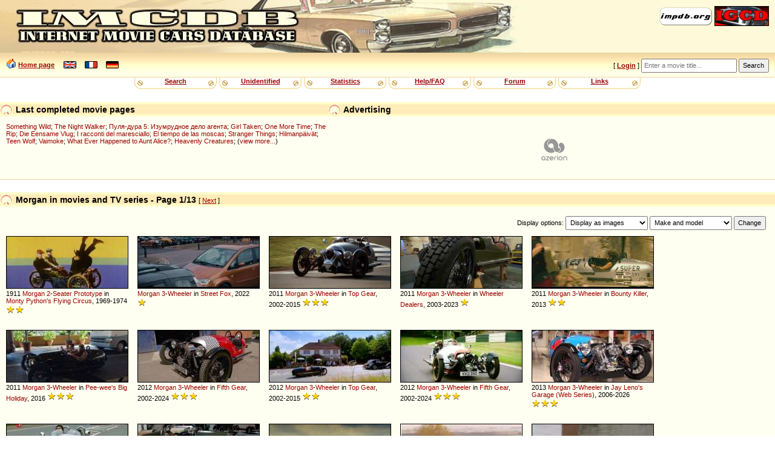

--- FILE ---
content_type: text/html
request_url: https://imcdb.org/vehicles.php?make=Morgan&model=
body_size: 32848
content:
<!doctype html>
<html lang="en">
<head data-structure="250518">
	<meta http-equiv="Content-Type" content="text/html; charset=utf-8" />
	<link rel="shortcut icon" href="/favicon.ico" />
	<meta name="viewport" content="width=device-width, initial-scale=1" />
	<meta property="fb:page_id" content="159252634116469" />
	<title>IMCDb.org: Morgan  in movies and TV series</title>
	<meta name="robots" content="noindex,follow" />

	
	<link rel="stylesheet" href="/styles/common.css?v=251113">
	<link rel="stylesheet" href="/styles/gold.css?v=251112">
	<style type="text/css"> body { font-size: 100%; } </style>
	<script type="text/javascript" src="/js/common.js?v=251217"></script><script type="text/javascript" src="https://cmp.uniconsent.com/v2/stub.min.js"></script>
<script type="text/javascript" async src='https://cmp.uniconsent.com/v2/57d36bb938/cmp.js'></script>
<script type="text/javascript">
window.googletag = window.googletag || {};
window.googletag.cmd = window.googletag.cmd || [];
window.googletag.cmd.push(function () {
    window.googletag.pubads().enableAsyncRendering();
    window.googletag.pubads().disableInitialLoad();
});
(adsbygoogle = window.adsbygoogle || []).pauseAdRequests = 1;
</script>
<script type="text/javascript">
__tcfapi("addEventListener", 2, function(tcData, success) {
    if (success && tcData.unicLoad  === true) {
        if(!window._initAds) {
            window._initAds = true;
            var script = document.createElement('script');
            script.async = true;
            script.src = 'https://dsh7ky7308k4b.cloudfront.net/publishers/imcdborg_new.min.js';
            document.head.appendChild(script);
            
            script = document.createElement('script');
            script.async = true;
            script.src = 'https://pagead2.googlesyndication.com/pagead/js/adsbygoogle.js';
            document.head.appendChild(script);
			
			// Blockthrough script
			script = document.createElement('script');
            script.async = true;
            script.src = 'https://btloader.com/tag?o=5184339635601408&upapi=true';
            document.head.appendChild(script);
        }
    }
});
</script></head>
<body>
	<div id="HeaderLogo">
	<div id="ButtonLinks">
					<a href="https://www.impdb.org" onclick="javascript:window.open(this.href);return false;"><img src="res/empty.png" class="sprlnk-impdb" alt="impdb.org" title="Internet Movie Plane Database" style="border: none;" /></a>
					<a href="https://www.igcd.net" onclick="javascript:window.open(this.href);return false;"><img src="res/empty.png" class="sprlnk-igcd" alt="IGCD" title="Internet Games Car Database" /></a>
				</div>	</div>
	<header>
<div id="HomeLink"><img src="res/empty.png" class="sprico-home" alt="" width="16" height="16" /> <a href="/">Home page</a> <div id="Languages" class="NavigItems"><a href="/setlang.php?l=en"><img src="res/empty.png" class="sprico-lng-uk" width="21" height="12" alt="en" title="English" /></a> <a href="/setlang.php?l=fr"><img src="res/empty.png" class="sprico-lng-fr" width="21" height="12" alt="fr" title="Français" /></a> <a href="/setlang.php?l=de"><img src="res/empty.png" class="sprico-lng-de" width="21" height="12" alt="de" title="Deutsch" /></a></div>
</div>
<ul id="UserLinks" class="NavigItems"><li> [ <span id="UserName"><a href="login.php" class="indexLinkMenu">Login</a></span> ]</li></ul>
		<form action="movies.php" method="get" id="Qsearch">
				<div>
					<input type="text" name="title" id="QsearchTitle" class="inputText" accesskey="T" placeholder="Enter a movie title..." />
					<input type="submit" class="inputSubmit" value="Search" />
				</div>
			</form>
	</header>

	<nav id="NavigBand">
		<label for="hamburger">&#9776;</label>
		<input type="checkbox" id="hamburger"/>
		<div class="NavigItems" id="NavigItemsGlobal">
			<ul>
				<li><a href="search.php">Search</a></li>
				<li><a href="vehicles.php?unknown">Unidentified</a></li>
				<li><a href="stats.php">Statistics</a></li>
				<li><a href="help.php">Help/FAQ</a></li>
				<li><a href="forum.php">Forum</a></li>
				<li><a href="links.php">Links</a></li>
			</ul>
		</div>
	</nav>
<aside id="Notices"></aside>	<aside id="HeaderContents" class="LargerBanner">
			<div class="Box" id="SiteLifeSupport">
				<h1 class="BoxTitle"><img src="res/empty.png" alt="" class="Bullet" /> Advertising				</h1>
				<div class="BoxContents" style="position: relative;">

<!-- TAGNAME: 728x90 -->
<!-- /8095840/.2_9723.3_imcdb.org_tier1 -->
<div id="div-gpt-ad-1521030435629-0"></div>				</div>
			</div>
<div class="Box" id="LastModified">
	<h1 class="BoxTitle"><img src="res/empty.png" alt="" class="Bullet" /> Last completed movie pages		<ul class="AdminLink NavigItems" id="LastModifiedLinks">
				</ul>
	</h1>
	<div class="BoxContents">
<a href="movie_55464-Something-Wild.html" title="">Something Wild</a>; 
<a href="movie_58403-The-Night-Walker.html" title="">The Night Walker</a>; 
<a href="movie_5245292-Pulya-dura-5--Izumrudnoe-delo-agenta.html" title="Pulya-dura 5: Izumrudnoe delo agenta">Пуля-дура 5: Изумрудное дело агента</a>; 
<a href="movie_39133077-Girl-Taken.html" title="">Girl Taken</a>; 
<a href="movie_66183-One-More-Time.html" title="">One More Time</a>; 
<a href="movie_32642706-The-Rip.html" title="">The Rip</a>; 
<a href="movie_2046083-Die-Eensame-Vlug.html" title="The Lonely Flight">Die Eensame Vlug</a>; 
<a href="movie_878033-I-racconti-del-maresciallo.html" title="">I racconti del maresciallo</a>; 
<a href="movie_39277519-El-tiempo-de-las-moscas.html" title="Time Flies">El tiempo de las moscas</a>; 
<a href="movie_4574334-Stranger-Things.html" title="">Stranger Things</a>; 
<a href="movie_47089-Hilmanp%C3%A4iv%C3%A4t.html" title="Hilma's Name Day">Hilmanpäivät</a>; 
<a href="movie_1567432-Teen-Wolf.html" title="">Teen Wolf</a>; 
<a href="movie_28454-Vaimoke.html" title="">Vaimoke</a>; 
<a href="movie_65206-What-Ever-Happened-to-Aunt-Alice.html" title="">What Ever Happened to Aunt Alice?</a>; 
<a href="movie_110005-Heavenly-Creatures.html" title="">Heavenly Creatures</a>; (<a href="search.php?lastmodif">view more...</a>)
	</div>
</div>	</aside>
<main>
<div class="Box" id="MovieVehicles"><h1 class="BoxTitle"><img src="res/empty.png" alt="" class="Bullet" /> Morgan  in movies and TV series - Page 1/13 <span class="AdminLink"> [ <a href="/vehicles.php?make=Morgan&model=&amp;page=2" rel="next">Next</a> ] </span></h1><div class="BoxContents"><div id="AboveGallery"><form method="get" action="search.php" id="ListDisplaySettings"><p>Display options: <select name="resultsStyle">  <option value="asImages" selected="selected">Display as images</option>  <option value="asList">Display as list</option> </select>
 <select name="sortBy"><optgroup label="Sort by:"><option value="0" selected="selected">Make and model</option><option value="1">Make and year</option><option value="2">Year</option><option value="8">Category</option><option value="4">Importance/Role</option><option value="5">Date added (new ones first)</option><option value="9">Movie title</option><option value="10">Movie year</option> </optgroup></select>
 <input type="hidden" name="make" value="Morgan" />
 <input type="hidden" name="model" value="" />
 <input type="submit" value="Change" /></p></form>
</div><div class="Gallery"><div class="ThumbnailBox WithTitle"><a href="vehicle_84181-Morgan-2-Seater-Prototype-1911.html" class="Thumbnail gradbg"><img src="/t084181.jpg" alt="84181" title="Click for details and comments about this vehicle" /></a>1911 <a href="vehicles_make-Morgan.html">Morgan</a> <a href="vehicles_make-Morgan_model-2.html" >2</a>-<a href="vehicles_make-Morgan_model-2-Seater.html" >Seater</a> <a href="vehicles_make-Morgan_model-2-Seater+Prototype.html" >Prototype</a> in <a href="movie_63929-Monty-Python-s-Flying-Circus.html" title="">Monty Python's Flying Circus</a>, 1969-1974 <span class="Stars" title="Minor action vehicle or used in only a short scene"><img src="/res/star.png" alt="[*]" width="15" height="16"  /><img src="/res/star.png" alt="[*]" width="15" height="16"  /></span></div>
<div class="ThumbnailBox WithTitle"><a href="vehicle_1716616-Morgan-3-Wheeler.html" class="Thumbnail gradbg"><img src="/t001716616.jpg" alt="1716616" title="Click for details and comments about this vehicle" /></a><a href="vehicles_make-Morgan.html">Morgan</a> <a href="vehicles_make-Morgan_model-3.html" >3</a>-<a href="vehicles_make-Morgan_model-3-Wheeler.html" >Wheeler</a> in <a href="movie_18953206-Street-Fox.html" title="">Street Fox</a>, 2022 <span class="Stars" title="Background vehicle"><img src="/res/star.png" alt="[*]" width="15" height="16"  /></span></div>
<div class="ThumbnailBox WithTitle"><a href="vehicle_484539-Morgan-3-Wheeler-2011.html" class="Thumbnail gradbg"><img src="/t484539.jpg" alt="484539" title="Click for details and comments about this vehicle" /></a>2011 <a href="vehicles_make-Morgan.html">Morgan</a> <a href="vehicles_make-Morgan_model-3.html" >3</a>-<a href="vehicles_make-Morgan_model-3-Wheeler.html" >Wheeler</a> in <a href="movie_1628033-Top-Gear.html" title="">Top Gear</a>, 2002-2015 <span class="Stars" title="Vehicle used by a character or in a car chase"><img src="/res/star.png" alt="[*]" width="15" height="16"  /><img src="/res/star.png" alt="[*]" width="15" height="16"  /><img src="/res/star.png" alt="[*]" width="15" height="16"  /></span></div>
<div class="ThumbnailBox WithTitle"><a href="vehicle_490764-Morgan-3-Wheeler-2011.html" class="Thumbnail gradbg"><img src="/t490764.jpg" alt="490764" title="Click for details and comments about this vehicle" /></a>2011 <a href="vehicles_make-Morgan.html">Morgan</a> <a href="vehicles_make-Morgan_model-3.html" >3</a>-<a href="vehicles_make-Morgan_model-3-Wheeler.html" >Wheeler</a> in <a href="movie_1549918-Wheeler-Dealers.html" title="">Wheeler Dealers</a>, 2003-2023 <span class="Stars" title="Background vehicle"><img src="/res/star.png" alt="[*]" width="15" height="16"  /></span></div>
<div class="ThumbnailBox WithTitle"><a href="vehicle_642967-Morgan-3-Wheeler-2011.html" class="Thumbnail gradbg"><img src="/t642967.jpg" alt="642967" title="Click for details and comments about this vehicle" /></a>2011 <a href="vehicles_make-Morgan.html">Morgan</a> <a href="vehicles_make-Morgan_model-3.html" >3</a>-<a href="vehicles_make-Morgan_model-3-Wheeler.html" >Wheeler</a> in <a href="movie_2369396-Bounty-Killer.html" title="">Bounty Killer</a>, 2013 <span class="Stars" title="Minor action vehicle or used in only a short scene"><img src="/res/star.png" alt="[*]" width="15" height="16"  /><img src="/res/star.png" alt="[*]" width="15" height="16"  /></span></div>
<div class="ThumbnailBox WithTitle"><a href="vehicle_897507-Morgan-3-Wheeler-2011.html" class="Thumbnail gradbg"><img src="/t897507.jpg" alt="897507" title="Click for details and comments about this vehicle" /></a>2011 <a href="vehicles_make-Morgan.html">Morgan</a> <a href="vehicles_make-Morgan_model-3.html" >3</a>-<a href="vehicles_make-Morgan_model-3-Wheeler.html" >Wheeler</a> in <a href="movie_837156-Pee-wee-s-Big-Holiday.html" title="">Pee-wee's Big Holiday</a>, 2016 <span class="Stars" title="Vehicle used by a character or in a car chase"><img src="/res/star.png" alt="[*]" width="15" height="16"  /><img src="/res/star.png" alt="[*]" width="15" height="16"  /><img src="/res/star.png" alt="[*]" width="15" height="16"  /></span></div>
<div class="ThumbnailBox WithTitle"><a href="vehicle_603481-Morgan-3-Wheeler-2012.html" class="Thumbnail gradbg"><img src="/t603481.jpg" alt="603481" title="Click for details and comments about this vehicle" /></a>2012 <a href="vehicles_make-Morgan.html">Morgan</a> <a href="vehicles_make-Morgan_model-3.html" >3</a>-<a href="vehicles_make-Morgan_model-3-Wheeler.html" >Wheeler</a> in <a href="movie_324679-Fifth-Gear.html" title="">Fifth Gear</a>, 2002-2024 <span class="Stars" title="Vehicle used by a character or in a car chase"><img src="/res/star.png" alt="[*]" width="15" height="16"  /><img src="/res/star.png" alt="[*]" width="15" height="16"  /><img src="/res/star.png" alt="[*]" width="15" height="16"  /></span></div>
<div class="ThumbnailBox WithTitle"><a href="vehicle_620466-Morgan-3-Wheeler-2012.html" class="Thumbnail gradbg"><img src="/t620466.jpg" alt="620466" title="Click for details and comments about this vehicle" /></a>2012 <a href="vehicles_make-Morgan.html">Morgan</a> <a href="vehicles_make-Morgan_model-3.html" >3</a>-<a href="vehicles_make-Morgan_model-3-Wheeler.html" >Wheeler</a> in <a href="movie_1628033-Top-Gear.html" title="">Top Gear</a>, 2002-2015 <span class="Stars" title="Minor action vehicle or used in only a short scene"><img src="/res/star.png" alt="[*]" width="15" height="16"  /><img src="/res/star.png" alt="[*]" width="15" height="16"  /></span></div>
<div class="ThumbnailBox WithTitle"><a href="vehicle_645126-Morgan-3-Wheeler-2012.html" class="Thumbnail gradbg"><img src="/t645126.jpg" alt="645126" title="Click for details and comments about this vehicle" /></a>2012 <a href="vehicles_make-Morgan.html">Morgan</a> <a href="vehicles_make-Morgan_model-3.html" >3</a>-<a href="vehicles_make-Morgan_model-3-Wheeler.html" >Wheeler</a> in <a href="movie_324679-Fifth-Gear.html" title="">Fifth Gear</a>, 2002-2024 <span class="Stars" title="Vehicle used by a character or in a car chase"><img src="/res/star.png" alt="[*]" width="15" height="16"  /><img src="/res/star.png" alt="[*]" width="15" height="16"  /><img src="/res/star.png" alt="[*]" width="15" height="16"  /></span></div>
<div class="ThumbnailBox WithTitle"><a href="vehicle_1555332-Morgan-3-Wheeler-2013.html" class="Thumbnail gradbg"><img src="/t001555332.jpg" alt="1555332" title="Click for details and comments about this vehicle" /></a>2013 <a href="vehicles_make-Morgan.html">Morgan</a> <a href="vehicles_make-Morgan_model-3.html" >3</a>-<a href="vehicles_make-Morgan_model-3-Wheeler.html" >Wheeler</a> in <a href="movie_2059823-Jay-Leno-s-Garage-%28Web-Series%29.html" title="">Jay Leno's Garage (Web Series)</a>, 2006-2026 <span class="Stars" title="Vehicle used by a character or in a car chase"><img src="/res/star.png" alt="[*]" width="15" height="16"  /><img src="/res/star.png" alt="[*]" width="15" height="16"  /><img src="/res/star.png" alt="[*]" width="15" height="16"  /></span></div>
<div class="ThumbnailBox WithTitle"><a href="vehicle_1010826-Morgan-3-Wheeler-2014.html" class="Thumbnail gradbg"><img src="/t001010826.jpg" alt="1010826" title="Click for details and comments about this vehicle" /></a>2014 <a href="vehicles_make-Morgan.html">Morgan</a> <a href="vehicles_make-Morgan_model-3.html" >3</a>-<a href="vehicles_make-Morgan_model-3-Wheeler.html" >Wheeler</a> in <a href="movie_1004517968-Dian-feng-pai-dang.html" title="Top Gear China">巅峰拍挡</a>, 2014-2015 <span class="Stars" title="Vehicle used by a character or in a car chase"><img src="/res/star.png" alt="[*]" width="15" height="16"  /><img src="/res/star.png" alt="[*]" width="15" height="16"  /><img src="/res/star.png" alt="[*]" width="15" height="16"  /></span></div>
<div class="ThumbnailBox WithTitle"><a href="vehicle_1488135-Morgan-3-Wheeler-2014.html" class="Thumbnail gradbg"><img src="/t001488135.jpg" alt="1488135" title="Click for details and comments about this vehicle" /></a>2014 <a href="vehicles_make-Morgan.html">Morgan</a> <a href="vehicles_make-Morgan_model-3.html" >3</a>-<a href="vehicles_make-Morgan_model-3-Wheeler.html" >Wheeler</a> in <a href="movie_2059823-Jay-Leno-s-Garage-%28Web-Series%29.html" title="">Jay Leno's Garage (Web Series)</a>, 2006-2026 <span class="Stars" title="Vehicle used by a character or in a car chase"><img src="/res/star.png" alt="[*]" width="15" height="16"  /><img src="/res/star.png" alt="[*]" width="15" height="16"  /><img src="/res/star.png" alt="[*]" width="15" height="16"  /></span></div>
<div class="ThumbnailBox WithTitle"><a href="vehicle_929201-Morgan-3-Wheeler-2015.html" class="Thumbnail gradbg"><img src="/t929201.jpg" alt="929201" title="Click for details and comments about this vehicle" /></a>2015 <a href="vehicles_make-Morgan.html">Morgan</a> <a href="vehicles_make-Morgan_model-3.html" >3</a>-<a href="vehicles_make-Morgan_model-3-Wheeler.html" >Wheeler</a> in <a href="movie_1004517236-Top-Gear.html" title="">Top Gear</a>, 2016-2022 <span class="Stars" title="Background vehicle"><img src="/res/star.png" alt="[*]" width="15" height="16"  /></span></div>
<div class="ThumbnailBox WithTitle"><a href="vehicle_1564867-Morgan-3-Wheeler-Runabout-1913.html" class="Thumbnail gradbg"><img src="/t001564867.jpg" alt="1564867" title="Click for details and comments about this vehicle" /></a>1913 <a href="vehicles_make-Morgan.html">Morgan</a> <a href="vehicles_make-Morgan_model-3.html" >3</a>-<a href="vehicles_make-Morgan_model-3-Wheeler.html" >Wheeler</a> <a href="vehicles_make-Morgan_model-3-Wheeler+Runabout.html" >Runabout</a> in <a href="movie_1458506-Britain-s-Greatest-Machines-with-Chris-Barrie.html" title="">Britain's Greatest Machines with Chris Barrie</a>, 2009-2010 <span class="Stars" title="Vehicle used by a character or in a car chase"><img src="/res/star.png" alt="[*]" width="15" height="16"  /><img src="/res/star.png" alt="[*]" width="15" height="16"  /><img src="/res/star.png" alt="[*]" width="15" height="16"  /></span></div>
<div class="ThumbnailBox WithTitle"><a href="vehicle_1475083-Morgan-4-4.html" class="Thumbnail gradbg"><img src="/t001475083.jpg" alt="1475083" title="Click for details and comments about this vehicle" /></a><a href="vehicles_make-Morgan.html">Morgan</a> <a href="vehicles_make-Morgan_model-4.html" >4</a>/<a href="vehicles_make-Morgan_model-4%2F4.html" >4</a> in <a href="movie_85005-Diese-Drombuschs.html" title="">Diese Drombuschs</a>, 1983-1994 <span class="Stars" title="Minor action vehicle or used in only a short scene"><img src="/res/star.png" alt="[*]" width="15" height="16"  /><img src="/res/star.png" alt="[*]" width="15" height="16"  /></span></div>
<div class="ThumbnailBox WithTitle"><a href="vehicle_1889227-Morgan-4-4.html" class="Thumbnail gradbg"><img src="/t001889227.jpg" alt="1889227" title="Click for details and comments about this vehicle" /></a><a href="vehicles_make-Morgan.html">Morgan</a> <a href="vehicles_make-Morgan_model-4.html" >4</a>/<a href="vehicles_make-Morgan_model-4%2F4.html" >4</a> in <a href="movie_326775-La-bonne-peinture.html" title="">La bonne peinture</a>, 1967 <span class="Stars" title="Background vehicle"><img src="/res/star.png" alt="[*]" width="15" height="16"  /></span></div>
<div class="ThumbnailBox WithTitle"><a href="vehicle_263519-Morgan-4-4-1936.html" class="Thumbnail gradbg"><img src="/t263519.jpg" alt="263519" title="Click for details and comments about this vehicle" /></a>1936 <a href="vehicles_make-Morgan.html">Morgan</a> <a href="vehicles_make-Morgan_model-4.html" >4</a>/<a href="vehicles_make-Morgan_model-4%2F4.html" >4</a> in <a href="movie_87854-Osenniy-podarok-fey.html" title="">Osenniy podarok fey</a>, 1984 <span class="Stars" title="Minor action vehicle or used in only a short scene"><img src="/res/star.png" alt="[*]" width="15" height="16"  /><img src="/res/star.png" alt="[*]" width="15" height="16"  /></span></div>
<div class="ThumbnailBox WithTitle"><a href="vehicle_948521-Morgan-4-4-1936.html" class="Thumbnail gradbg"><img src="/t948521.jpg" alt="948521" title="Click for details and comments about this vehicle" /></a>1936 <a href="vehicles_make-Morgan.html">Morgan</a> <a href="vehicles_make-Morgan_model-4.html" >4</a>/<a href="vehicles_make-Morgan_model-4%2F4.html" >4</a> in <a href="movie_2396425-Davanas-pa-telefonu.html" title="Gifts over the Phone">Davanas pa telefonu</a>, 1977 <span class="Stars" title="Vehicle used by a character or in a car chase"><img src="/res/star.png" alt="[*]" width="15" height="16"  /><img src="/res/star.png" alt="[*]" width="15" height="16"  /><img src="/res/star.png" alt="[*]" width="15" height="16"  /></span></div>
<div class="ThumbnailBox WithTitle"><a href="vehicle_1178735-Morgan-4-4-1936.html" class="Thumbnail gradbg"><img src="/t001178735.jpg" alt="1178735" title="Click for details and comments about this vehicle" /></a>1936 <a href="vehicles_make-Morgan.html">Morgan</a> <a href="vehicles_make-Morgan_model-4.html" >4</a>/<a href="vehicles_make-Morgan_model-4%2F4.html" >4</a> in <a href="movie_2396341-Akme%C5%86ainais-ce%C4%BC%C5%A1.html" title="">Akmeņainais ceļš</a>, 1983 <span class="Stars" title="Background vehicle"><img src="/res/star.png" alt="[*]" width="15" height="16"  /></span></div>
<div class="ThumbnailBox WithTitle"><a href="vehicle_1323212-Morgan-4-4-1936.html" class="Thumbnail gradbg"><img src="/t001323212.jpg" alt="1323212" title="Click for details and comments about this vehicle" /></a>1936 <a href="vehicles_make-Morgan.html">Morgan</a> <a href="vehicles_make-Morgan_model-4.html" >4</a>/<a href="vehicles_make-Morgan_model-4%2F4.html" >4</a> in <a href="movie_1004520910-Vana-arm-ei-roosteta.html" title="">Vana arm ei roosteta</a>, 1977 <span class="Stars" title="Background vehicle"><img src="/res/star.png" alt="[*]" width="15" height="16"  /></span></div>
<div class="ThumbnailBox WithTitle"><a href="vehicle_1358575-Morgan-4-4-1936.html" class="Thumbnail gradbg"><img src="/t001358575.jpg" alt="1358575" title="Click for details and comments about this vehicle" /></a>1936 <a href="vehicles_make-Morgan.html">Morgan</a> <a href="vehicles_make-Morgan_model-4.html" >4</a>/<a href="vehicles_make-Morgan_model-4%2F4.html" >4</a> in <a href="movie_2396521-Ievas-parad%C4%ABzes-d%C4%81rzs.html" title="">Ievas paradīzes dārzs</a>, 1990 <span class="Stars" title="Minor action vehicle or used in only a short scene"><img src="/res/star.png" alt="[*]" width="15" height="16"  /><img src="/res/star.png" alt="[*]" width="15" height="16"  /></span></div>
<div class="ThumbnailBox WithTitle"><a href="vehicle_1702553-Morgan-4-4-1936.html" class="Thumbnail gradbg"><img src="/t001702553.jpg" alt="1702553" title="Click for details and comments about this vehicle" /></a>1936 <a href="vehicles_make-Morgan.html">Morgan</a> <a href="vehicles_make-Morgan_model-4.html" >4</a>/<a href="vehicles_make-Morgan_model-4%2F4.html" >4</a> in <a href="movie_276550-Teatris.html" title="">Teatris</a>, 1978 <span class="Stars" title="Minor action vehicle or used in only a short scene"><img src="/res/star.png" alt="[*]" width="15" height="16"  /><img src="/res/star.png" alt="[*]" width="15" height="16"  /></span></div>
<div class="ThumbnailBox WithTitle"><a href="vehicle_1725503-Morgan-4-4-1936.html" class="Thumbnail gradbg"><img src="/t001725503.jpg" alt="1725503" title="Click for details and comments about this vehicle" /></a>1936 <a href="vehicles_make-Morgan.html">Morgan</a> <a href="vehicles_make-Morgan_model-4.html" >4</a>/<a href="vehicles_make-Morgan_model-4%2F4.html" >4</a> in <a href="movie_5533370-Lamborghini--The-Man-Behind-the-Legend.html" title="">Lamborghini: The Man Behind the Legend</a>, 2022 <span class="Stars" title="Background vehicle"><img src="/res/star.png" alt="[*]" width="15" height="16"  /></span></div>
<div class="ThumbnailBox WithTitle"><a href="vehicle_1902018-Morgan-4-4-1936.html" class="Thumbnail gradbg"><img src="/t001902018.jpg" alt="1902018" title="Click for details and comments about this vehicle" /></a>1936 <a href="vehicles_make-Morgan.html">Morgan</a> <a href="vehicles_make-Morgan_model-4.html" >4</a>/<a href="vehicles_make-Morgan_model-4%2F4.html" >4</a> in <a href="movie_194367-Sherlock-de-Araque.html" title="">Sherlock de Araque</a>, 1957 <span class="Stars" title="Vehicle used by a character or in a car chase"><img src="/res/star.png" alt="[*]" width="15" height="16"  /><img src="/res/star.png" alt="[*]" width="15" height="16"  /><img src="/res/star.png" alt="[*]" width="15" height="16"  /></span></div>
<div class="ThumbnailBox WithTitle"><a href="vehicle_104423-Morgan-4-4-1937.html" class="Thumbnail gradbg"><img src="/t104423.jpg" alt="104423" title="Click for details and comments about this vehicle" /></a>1937 <a href="vehicles_make-Morgan.html">Morgan</a> <a href="vehicles_make-Morgan_model-4.html" >4</a>/<a href="vehicles_make-Morgan_model-4%2F4.html" >4</a> in <a href="movie_249284-Clarkson-s-Car-Years.html" title="">Clarkson's Car Years</a>, 2000 <span class="Stars" title="Minor action vehicle or used in only a short scene"><img src="/res/star.png" alt="[*]" width="15" height="16"  /><img src="/res/star.png" alt="[*]" width="15" height="16"  /></span></div>
<div class="ThumbnailBox WithTitle"><a href="vehicle_1126317-Morgan-4-4-1937.html" class="Thumbnail gradbg"><img src="/t001126317.jpg" alt="1126317" title="Click for details and comments about this vehicle" /></a>1937 <a href="vehicles_make-Morgan.html">Morgan</a> <a href="vehicles_make-Morgan_model-4.html" >4</a>/<a href="vehicles_make-Morgan_model-4%2F4.html" >4</a> in <a href="movie_3387266-A-United-Kingdom.html" title="">A United Kingdom</a>, 2016 <span class="Stars" title="Background vehicle"><img src="/res/star.png" alt="[*]" width="15" height="16"  /></span></div>
<div class="ThumbnailBox WithTitle"><a href="vehicle_1464440-Morgan-4-4-1937.html" class="Thumbnail gradbg"><img src="/t001464440.jpg" alt="1464440" title="Click for details and comments about this vehicle" /></a>1937 <a href="vehicles_make-Morgan.html">Morgan</a> <a href="vehicles_make-Morgan_model-4.html" >4</a>/<a href="vehicles_make-Morgan_model-4%2F4.html" >4</a> in <a href="movie_127272-Send-for-Paul-Temple.html" title="">Send for Paul Temple</a>, 1946 <span class="Stars" title="Vehicle used by a character or in a car chase"><img src="/res/star.png" alt="[*]" width="15" height="16"  /><img src="/res/star.png" alt="[*]" width="15" height="16"  /><img src="/res/star.png" alt="[*]" width="15" height="16"  /></span></div>
<div class="ThumbnailBox WithTitle"><a href="vehicle_1743044-Morgan-4-4-1937.html" class="Thumbnail gradbg"><img src="/t001743044.jpg" alt="1743044" title="Click for details and comments about this vehicle" /></a>1937 <a href="vehicles_make-Morgan.html">Morgan</a> <a href="vehicles_make-Morgan_model-4.html" >4</a>/<a href="vehicles_make-Morgan_model-4%2F4.html" >4</a> in <a href="movie_5716464-Breathe.html" title="">Breathe</a>, 2017 <span class="Stars" title="Vehicle used by a character or in a car chase"><img src="/res/star.png" alt="[*]" width="15" height="16"  /><img src="/res/star.png" alt="[*]" width="15" height="16"  /><img src="/res/star.png" alt="[*]" width="15" height="16"  /></span></div>
<div class="ThumbnailBox WithTitle"><a href="vehicle_108275-Morgan-4-4-1956.html" class="Thumbnail gradbg"><img src="/t108275.jpg" alt="108275" title="Click for details and comments about this vehicle" /></a>1956 <a href="vehicles_make-Morgan.html">Morgan</a> <a href="vehicles_make-Morgan_model-4.html" >4</a>/<a href="vehicles_make-Morgan_model-4%2F4.html" >4</a> in <a href="movie_56290-Nous-irons-%C3%A0-Deauville.html" title="">Nous irons à Deauville</a>, 1962 <span class="Stars" title="Vehicle used by a character or in a car chase"><img src="/res/star.png" alt="[*]" width="15" height="16"  /><img src="/res/star.png" alt="[*]" width="15" height="16"  /><img src="/res/star.png" alt="[*]" width="15" height="16"  /></span></div>
<div class="ThumbnailBox WithTitle"><a href="vehicle_272414-Morgan-4-4-1956.html" class="Thumbnail gradbg"><img src="/t272414.jpg" alt="272414" title="Click for details and comments about this vehicle" /></a>1956 <a href="vehicles_make-Morgan.html">Morgan</a> <a href="vehicles_make-Morgan_model-4.html" >4</a>/<a href="vehicles_make-Morgan_model-4%2F4.html" >4</a> in <a href="movie_54469-Where-The-Boys-Are.html" title="">Where The Boys Are</a>, 1960 <span class="Stars" title="Background vehicle"><img src="/res/star.png" alt="[*]" width="15" height="16"  /></span></div>
</div><div class="GalleryFooter"> </div></div></div>
			<div class="Box" id="ResultsPages">
				<h1 class="BoxTitle">
				<img src="res/empty.png" alt="" class="Bullet" /> Results pages<span class="AdminLink"> [ <a href="/vehicles.php?make=Morgan&model=&amp;page=2 "rel="next">Next</a> ] </span>				</h1>
				<div class="BoxContents">
				<a href="/vehicles.php?make=Morgan&model=&amp;page=1" class="CurrentPageLink">1</a> | <a href="/vehicles.php?make=Morgan&model=&amp;page=2">2</a> | <a href="/vehicles.php?make=Morgan&model=&amp;page=3">3</a> | <a href="/vehicles.php?make=Morgan&model=&amp;page=4">4</a> | <a href="/vehicles.php?make=Morgan&model=&amp;page=5">5</a> | <a href="/vehicles.php?make=Morgan&model=&amp;page=6">6</a> | ... | <a href="/vehicles.php?make=Morgan&model=&amp;page=9">9</a> | <a href="/vehicles.php?make=Morgan&model=&amp;page=10">10</a> | <a href="/vehicles.php?make=Morgan&model=&amp;page=11">11</a> | <a href="/vehicles.php?make=Morgan&model=&amp;page=12">12</a> | <a href="/vehicles.php?make=Morgan&model=&amp;page=13">13</a>				</div>
			</div>
				</main>
<aside class="Box"><h1 class="BoxTitle"><img src="res/empty.png" alt="" class="Bullet" /> Advertising</h1><div class="BoxContents"><!-- TAGNAME: 728x90_2 -->
<!-- /8095840/.2_12789.3_imcdb.org_tier1 -->
<div id="div-gpt-ad-1507627012544-0"></div>
<script type="text/javascript">
    if(isMobile) {
        window.adhesive="true";
    }
</script></div></aside>

	<footer>

<table id="StarsLegend" cellpadding="0" cellspacing="0"><tr><td><img src="res/star.png" alt="*" width="15" height="16" /><img src="res/star.png" alt="*" width="15" height="16" /><img src="res/star.png" alt="*" width="15" height="16" /><img src="res/star.png" alt="*" width="15" height="16" /><img src="res/star.png" alt="*" width="15" height="16" /></td><td>The vehicle is part of the movie</td></tr>
<tr><td><img src="res/star.png" alt="*" width="15" height="16" /><img src="res/star.png" alt="*" width="15" height="16" /><img src="res/star.png" alt="*" width="15" height="16" /><img src="res/star.png" alt="*" width="15" height="16" /></td><td>Vehicle used a lot by a main character or for a long time</td></tr>
<tr><td><img src="res/star.png" alt="*" width="15" height="16" /><img src="res/star.png" alt="*" width="15" height="16" /><img src="res/star.png" alt="*" width="15" height="16" /></td><td>Vehicle used by a character or in a car chase</td></tr>
<tr><td><img src="res/star.png" alt="*" width="15" height="16" /><img src="res/star.png" alt="*" width="15" height="16" /></td><td>Minor action vehicle or used in only a short scene</td></tr>
<tr><td><img src="res/star.png" alt="*" width="15" height="16" /></td><td>Background vehicle</td></tr>
<tr><td><img src="res/star-unknown.png" alt="??" width="30" height="16" /></td><td>Unknown vehicle role</td></tr><tr><td><img src="res/star-trailer.png" alt="trailer" width="30" height="16" /></td><td>Seen only in preview/trailer</td></tr><tr><td><img src="res/star-cut.png" alt="cut" width="30" height="16" /></td><td>Seen only in deleted scenes</td></tr><tr><td><img src="res/star-altend.png" alt="alt.end." width="30" height="16" /></td><td>Seen only in an alternative ending</td></tr><tr><td><img src="res/star-bonus.png" alt="extras" width="30" height="16" /></td><td>Seen only in an extra DVD contents</td></tr></table>		<div id="Copyright">
			<p>&copy; 2004-2025 IMCDb.org &mdash; Managed by <a href="https://controgest.be" onclick="javascript:window.open(this.href);return false;">Controgest SRL</a> &mdash; 
				<a href="help.php#Contact">Contact us</a> &mdash; 
				<a href="help.php?privacypolicy" rel="privacy-policy">Privacy policy</a>
				 &mdash; <a id="unic-gdpr" onclick="__tcfapi('openunic');return false;" style="display:none;cursor:pointer;">Change Ad Consent</a>
<a id="unic-ccpa" onclick="window.__uspapi('openunic')" style="display:none;cursor:pointer;">Do not sell my data</a>
<script type="text/javascript">
(function waitGEO() {
    var readyGEO;
    if (window['UnicI'] && window['UnicI'].geo && window['UnicI'].geo !== '-' ) {
        readyGEO = true;
        //console.log(window['UnicI'].geo);
        if (window['UnicI'].geo === 'EU') {
            if(document.getElementById("unic-gdpr")) {
              document.getElementById("unic-gdpr").style.display = 'inline';
            }
        }
        if (window['UnicI'].geo === 'CA') {
            if(document.getElementById("unic-ccpa")) {
              document.getElementById("unic-ccpa").style.display = 'inline';
            }
        }
    }
    if (!readyGEO) {
        setTimeout(waitGEO, 200);
    }
})();
</script>			</p>
			<p>Pictures are property of movie companies owner of the respective movies. Comments are property of their authors.</p>
			<p>Page generated in 0.005 sec.</p>
		</div>
	</footer>
	<!-- Global site tag (gtag.js) - Google Analytics -->
<script type="text/javascript" async src="https://www.googletagmanager.com/gtag/js?id=G-ZM3CCVDLZB"></script>
<script type="text/javascript">
  window.dataLayer = window.dataLayer || [];
  function gtag(){dataLayer.push(arguments);}
  gtag('js', new Date());
  gtag('config', 'G-ZM3CCVDLZB');
</script></body>
</html>


--- FILE ---
content_type: text/plain
request_url: https://rtb.openx.net/openrtbb/prebidjs
body_size: -82
content:
{"id":"0441fd80-52b3-4e6d-be9d-dacacc101cc9","nbr":0}